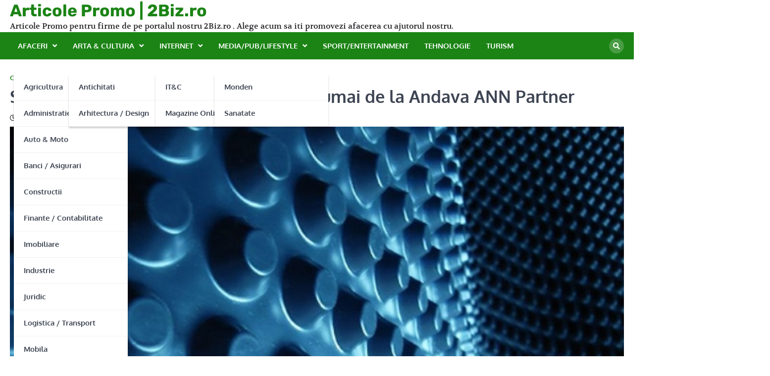

--- FILE ---
content_type: text/html; charset=UTF-8
request_url: https://promo-2biz.ro/servicii-hidroizolatii-membrane-hdpe-numai-de-la-andava-ann-partner/
body_size: 10933
content:
<!doctype html>
<html lang="en-US" prefix="og: https://ogp.me/ns#">
<head>
	<meta charset="UTF-8">
	<meta name="viewport" content="width=device-width, initial-scale=1">
	<link rel="profile" href="https://gmpg.org/xfn/11">

	
<!-- Search Engine Optimization by Rank Math - https://s.rankmath.com/home -->
<title>Servicii hidroizolatii membrane HDPE numai de la Andava ANN Partner - Articole Promo | 2Biz.ro</title>
<meta name="description" content="Servicii hidroizolatii membrane HDPE iti sunt oferite cu profesionalism de catre binecunoscuta firma Andava ANN Partner din Ploiesti. Andava ANN Partner"/>
<meta name="robots" content="follow, index, max-snippet:-1, max-video-preview:-1, max-image-preview:large"/>
<link rel="canonical" href="https://promo-2biz.ro/servicii-hidroizolatii-membrane-hdpe-numai-de-la-andava-ann-partner/" />
<meta property="og:locale" content="en_US" />
<meta property="og:type" content="article" />
<meta property="og:title" content="Servicii hidroizolatii membrane HDPE numai de la Andava ANN Partner - Articole Promo | 2Biz.ro" />
<meta property="og:description" content="Servicii hidroizolatii membrane HDPE iti sunt oferite cu profesionalism de catre binecunoscuta firma Andava ANN Partner din Ploiesti. Andava ANN Partner" />
<meta property="og:url" content="https://promo-2biz.ro/servicii-hidroizolatii-membrane-hdpe-numai-de-la-andava-ann-partner/" />
<meta property="og:site_name" content="Articole Promo | Promo-2Biz.ro" />
<meta property="article:tag" content="Andava ANN Partner" />
<meta property="article:tag" content="HDPE" />
<meta property="article:tag" content="hidroizolatii" />
<meta property="article:tag" content="membrane" />
<meta property="article:tag" content="servicii" />
<meta property="article:section" content="Constructii" />
<meta property="og:updated_time" content="2014-09-12T20:33:50+02:00" />
<meta property="og:image" content="https://promo-2biz.ro/wp-content/uploads/2014/09/Servicii-hidroizolatii-membrane-HDPE-numai-de-la-Andava-ANN-Partner.jpg" />
<meta property="og:image:secure_url" content="https://promo-2biz.ro/wp-content/uploads/2014/09/Servicii-hidroizolatii-membrane-HDPE-numai-de-la-Andava-ANN-Partner.jpg" />
<meta property="og:image:width" content="650" />
<meta property="og:image:height" content="488" />
<meta property="og:image:alt" content="Servicii hidroizolatii membrane HDPE numai de la Andava ANN Partner" />
<meta property="og:image:type" content="image/jpeg" />
<meta property="article:published_time" content="2014-09-12T20:04:51+02:00" />
<meta property="article:modified_time" content="2014-09-12T20:33:50+02:00" />
<meta name="twitter:card" content="summary_large_image" />
<meta name="twitter:title" content="Servicii hidroizolatii membrane HDPE numai de la Andava ANN Partner - Articole Promo | 2Biz.ro" />
<meta name="twitter:description" content="Servicii hidroizolatii membrane HDPE iti sunt oferite cu profesionalism de catre binecunoscuta firma Andava ANN Partner din Ploiesti. Andava ANN Partner" />
<meta name="twitter:image" content="https://promo-2biz.ro/wp-content/uploads/2014/09/Servicii-hidroizolatii-membrane-HDPE-numai-de-la-Andava-ANN-Partner.jpg" />
<script type="application/ld+json" class="rank-math-schema">{"@context":"https://schema.org","@graph":[{"@type":["Person","Organization"],"@id":"https://promo-2biz.ro/#person","name":"admin"},{"@type":"WebSite","@id":"https://promo-2biz.ro/#website","url":"https://promo-2biz.ro","name":"Articole Promo | Promo-2Biz.ro","publisher":{"@id":"https://promo-2biz.ro/#person"},"inLanguage":"en-US"},{"@type":"ImageObject","@id":"https://promo-2biz.ro/wp-content/uploads/2014/09/Servicii-hidroizolatii-membrane-HDPE-numai-de-la-Andava-ANN-Partner.jpg","url":"https://promo-2biz.ro/wp-content/uploads/2014/09/Servicii-hidroizolatii-membrane-HDPE-numai-de-la-Andava-ANN-Partner.jpg","width":"650","height":"488","caption":"Servicii hidroizolatii membrane HDPE numai de la Andava ANN Partner","inLanguage":"en-US"},{"@type":"WebPage","@id":"https://promo-2biz.ro/servicii-hidroizolatii-membrane-hdpe-numai-de-la-andava-ann-partner/#webpage","url":"https://promo-2biz.ro/servicii-hidroizolatii-membrane-hdpe-numai-de-la-andava-ann-partner/","name":"Servicii hidroizolatii membrane HDPE numai de la Andava ANN Partner - Articole Promo | 2Biz.ro","datePublished":"2014-09-12T20:04:51+02:00","dateModified":"2014-09-12T20:33:50+02:00","isPartOf":{"@id":"https://promo-2biz.ro/#website"},"primaryImageOfPage":{"@id":"https://promo-2biz.ro/wp-content/uploads/2014/09/Servicii-hidroizolatii-membrane-HDPE-numai-de-la-Andava-ANN-Partner.jpg"},"inLanguage":"en-US"},{"@type":"Person","@id":"https://promo-2biz.ro/author/","url":"https://promo-2biz.ro/author/","image":{"@type":"ImageObject","@id":"https://secure.gravatar.com/avatar/?s=96&amp;d=mm&amp;r=g","url":"https://secure.gravatar.com/avatar/?s=96&amp;d=mm&amp;r=g","inLanguage":"en-US"}},{"@type":"BlogPosting","headline":"Servicii hidroizolatii membrane HDPE numai de la Andava ANN Partner - Articole Promo | 2Biz.ro","datePublished":"2014-09-12T20:04:51+02:00","dateModified":"2014-09-12T20:33:50+02:00","articleSection":"Constructii","author":{"@id":"https://promo-2biz.ro/author/"},"publisher":{"@id":"https://promo-2biz.ro/#person"},"description":"Servicii hidroizolatii membrane HDPE iti sunt oferite cu profesionalism de catre binecunoscuta firma Andava ANN Partner din Ploiesti. Andava ANN Partner","name":"Servicii hidroizolatii membrane HDPE numai de la Andava ANN Partner - Articole Promo | 2Biz.ro","@id":"https://promo-2biz.ro/servicii-hidroizolatii-membrane-hdpe-numai-de-la-andava-ann-partner/#richSnippet","isPartOf":{"@id":"https://promo-2biz.ro/servicii-hidroizolatii-membrane-hdpe-numai-de-la-andava-ann-partner/#webpage"},"image":{"@id":"https://promo-2biz.ro/wp-content/uploads/2014/09/Servicii-hidroizolatii-membrane-HDPE-numai-de-la-Andava-ANN-Partner.jpg"},"inLanguage":"en-US","mainEntityOfPage":{"@id":"https://promo-2biz.ro/servicii-hidroizolatii-membrane-hdpe-numai-de-la-andava-ann-partner/#webpage"}}]}</script>
<!-- /Rank Math WordPress SEO plugin -->

<link rel="alternate" type="application/rss+xml" title="Articole Promo | 2Biz.ro &raquo; Feed" href="https://promo-2biz.ro/feed/" />
<link rel="alternate" type="application/rss+xml" title="Articole Promo | 2Biz.ro &raquo; Comments Feed" href="https://promo-2biz.ro/comments/feed/" />
<script>
window._wpemojiSettings = {"baseUrl":"https:\/\/s.w.org\/images\/core\/emoji\/14.0.0\/72x72\/","ext":".png","svgUrl":"https:\/\/s.w.org\/images\/core\/emoji\/14.0.0\/svg\/","svgExt":".svg","source":{"concatemoji":"https:\/\/promo-2biz.ro\/wp-includes\/js\/wp-emoji-release.min.js?ver=6.2.8"}};
/*! This file is auto-generated */
!function(e,a,t){var n,r,o,i=a.createElement("canvas"),p=i.getContext&&i.getContext("2d");function s(e,t){p.clearRect(0,0,i.width,i.height),p.fillText(e,0,0);e=i.toDataURL();return p.clearRect(0,0,i.width,i.height),p.fillText(t,0,0),e===i.toDataURL()}function c(e){var t=a.createElement("script");t.src=e,t.defer=t.type="text/javascript",a.getElementsByTagName("head")[0].appendChild(t)}for(o=Array("flag","emoji"),t.supports={everything:!0,everythingExceptFlag:!0},r=0;r<o.length;r++)t.supports[o[r]]=function(e){if(p&&p.fillText)switch(p.textBaseline="top",p.font="600 32px Arial",e){case"flag":return s("\ud83c\udff3\ufe0f\u200d\u26a7\ufe0f","\ud83c\udff3\ufe0f\u200b\u26a7\ufe0f")?!1:!s("\ud83c\uddfa\ud83c\uddf3","\ud83c\uddfa\u200b\ud83c\uddf3")&&!s("\ud83c\udff4\udb40\udc67\udb40\udc62\udb40\udc65\udb40\udc6e\udb40\udc67\udb40\udc7f","\ud83c\udff4\u200b\udb40\udc67\u200b\udb40\udc62\u200b\udb40\udc65\u200b\udb40\udc6e\u200b\udb40\udc67\u200b\udb40\udc7f");case"emoji":return!s("\ud83e\udef1\ud83c\udffb\u200d\ud83e\udef2\ud83c\udfff","\ud83e\udef1\ud83c\udffb\u200b\ud83e\udef2\ud83c\udfff")}return!1}(o[r]),t.supports.everything=t.supports.everything&&t.supports[o[r]],"flag"!==o[r]&&(t.supports.everythingExceptFlag=t.supports.everythingExceptFlag&&t.supports[o[r]]);t.supports.everythingExceptFlag=t.supports.everythingExceptFlag&&!t.supports.flag,t.DOMReady=!1,t.readyCallback=function(){t.DOMReady=!0},t.supports.everything||(n=function(){t.readyCallback()},a.addEventListener?(a.addEventListener("DOMContentLoaded",n,!1),e.addEventListener("load",n,!1)):(e.attachEvent("onload",n),a.attachEvent("onreadystatechange",function(){"complete"===a.readyState&&t.readyCallback()})),(e=t.source||{}).concatemoji?c(e.concatemoji):e.wpemoji&&e.twemoji&&(c(e.twemoji),c(e.wpemoji)))}(window,document,window._wpemojiSettings);
</script>
<style>
img.wp-smiley,
img.emoji {
	display: inline !important;
	border: none !important;
	box-shadow: none !important;
	height: 1em !important;
	width: 1em !important;
	margin: 0 0.07em !important;
	vertical-align: -0.1em !important;
	background: none !important;
	padding: 0 !important;
}
</style>
	<link rel='stylesheet' id='wp-block-library-css' href='https://promo-2biz.ro/wp-includes/css/dist/block-library/style.min.css?ver=6.2.8' media='all' />
<style id='wp-block-library-theme-inline-css'>
.wp-block-audio figcaption{color:#555;font-size:13px;text-align:center}.is-dark-theme .wp-block-audio figcaption{color:hsla(0,0%,100%,.65)}.wp-block-audio{margin:0 0 1em}.wp-block-code{border:1px solid #ccc;border-radius:4px;font-family:Menlo,Consolas,monaco,monospace;padding:.8em 1em}.wp-block-embed figcaption{color:#555;font-size:13px;text-align:center}.is-dark-theme .wp-block-embed figcaption{color:hsla(0,0%,100%,.65)}.wp-block-embed{margin:0 0 1em}.blocks-gallery-caption{color:#555;font-size:13px;text-align:center}.is-dark-theme .blocks-gallery-caption{color:hsla(0,0%,100%,.65)}.wp-block-image figcaption{color:#555;font-size:13px;text-align:center}.is-dark-theme .wp-block-image figcaption{color:hsla(0,0%,100%,.65)}.wp-block-image{margin:0 0 1em}.wp-block-pullquote{border-bottom:4px solid;border-top:4px solid;color:currentColor;margin-bottom:1.75em}.wp-block-pullquote cite,.wp-block-pullquote footer,.wp-block-pullquote__citation{color:currentColor;font-size:.8125em;font-style:normal;text-transform:uppercase}.wp-block-quote{border-left:.25em solid;margin:0 0 1.75em;padding-left:1em}.wp-block-quote cite,.wp-block-quote footer{color:currentColor;font-size:.8125em;font-style:normal;position:relative}.wp-block-quote.has-text-align-right{border-left:none;border-right:.25em solid;padding-left:0;padding-right:1em}.wp-block-quote.has-text-align-center{border:none;padding-left:0}.wp-block-quote.is-large,.wp-block-quote.is-style-large,.wp-block-quote.is-style-plain{border:none}.wp-block-search .wp-block-search__label{font-weight:700}.wp-block-search__button{border:1px solid #ccc;padding:.375em .625em}:where(.wp-block-group.has-background){padding:1.25em 2.375em}.wp-block-separator.has-css-opacity{opacity:.4}.wp-block-separator{border:none;border-bottom:2px solid;margin-left:auto;margin-right:auto}.wp-block-separator.has-alpha-channel-opacity{opacity:1}.wp-block-separator:not(.is-style-wide):not(.is-style-dots){width:100px}.wp-block-separator.has-background:not(.is-style-dots){border-bottom:none;height:1px}.wp-block-separator.has-background:not(.is-style-wide):not(.is-style-dots){height:2px}.wp-block-table{margin:0 0 1em}.wp-block-table td,.wp-block-table th{word-break:normal}.wp-block-table figcaption{color:#555;font-size:13px;text-align:center}.is-dark-theme .wp-block-table figcaption{color:hsla(0,0%,100%,.65)}.wp-block-video figcaption{color:#555;font-size:13px;text-align:center}.is-dark-theme .wp-block-video figcaption{color:hsla(0,0%,100%,.65)}.wp-block-video{margin:0 0 1em}.wp-block-template-part.has-background{margin-bottom:0;margin-top:0;padding:1.25em 2.375em}
</style>
<link rel='stylesheet' id='classic-theme-styles-css' href='https://promo-2biz.ro/wp-includes/css/classic-themes.min.css?ver=6.2.8' media='all' />
<style id='global-styles-inline-css'>
body{--wp--preset--color--black: #000000;--wp--preset--color--cyan-bluish-gray: #abb8c3;--wp--preset--color--white: #ffffff;--wp--preset--color--pale-pink: #f78da7;--wp--preset--color--vivid-red: #cf2e2e;--wp--preset--color--luminous-vivid-orange: #ff6900;--wp--preset--color--luminous-vivid-amber: #fcb900;--wp--preset--color--light-green-cyan: #7bdcb5;--wp--preset--color--vivid-green-cyan: #00d084;--wp--preset--color--pale-cyan-blue: #8ed1fc;--wp--preset--color--vivid-cyan-blue: #0693e3;--wp--preset--color--vivid-purple: #9b51e0;--wp--preset--gradient--vivid-cyan-blue-to-vivid-purple: linear-gradient(135deg,rgba(6,147,227,1) 0%,rgb(155,81,224) 100%);--wp--preset--gradient--light-green-cyan-to-vivid-green-cyan: linear-gradient(135deg,rgb(122,220,180) 0%,rgb(0,208,130) 100%);--wp--preset--gradient--luminous-vivid-amber-to-luminous-vivid-orange: linear-gradient(135deg,rgba(252,185,0,1) 0%,rgba(255,105,0,1) 100%);--wp--preset--gradient--luminous-vivid-orange-to-vivid-red: linear-gradient(135deg,rgba(255,105,0,1) 0%,rgb(207,46,46) 100%);--wp--preset--gradient--very-light-gray-to-cyan-bluish-gray: linear-gradient(135deg,rgb(238,238,238) 0%,rgb(169,184,195) 100%);--wp--preset--gradient--cool-to-warm-spectrum: linear-gradient(135deg,rgb(74,234,220) 0%,rgb(151,120,209) 20%,rgb(207,42,186) 40%,rgb(238,44,130) 60%,rgb(251,105,98) 80%,rgb(254,248,76) 100%);--wp--preset--gradient--blush-light-purple: linear-gradient(135deg,rgb(255,206,236) 0%,rgb(152,150,240) 100%);--wp--preset--gradient--blush-bordeaux: linear-gradient(135deg,rgb(254,205,165) 0%,rgb(254,45,45) 50%,rgb(107,0,62) 100%);--wp--preset--gradient--luminous-dusk: linear-gradient(135deg,rgb(255,203,112) 0%,rgb(199,81,192) 50%,rgb(65,88,208) 100%);--wp--preset--gradient--pale-ocean: linear-gradient(135deg,rgb(255,245,203) 0%,rgb(182,227,212) 50%,rgb(51,167,181) 100%);--wp--preset--gradient--electric-grass: linear-gradient(135deg,rgb(202,248,128) 0%,rgb(113,206,126) 100%);--wp--preset--gradient--midnight: linear-gradient(135deg,rgb(2,3,129) 0%,rgb(40,116,252) 100%);--wp--preset--duotone--dark-grayscale: url('#wp-duotone-dark-grayscale');--wp--preset--duotone--grayscale: url('#wp-duotone-grayscale');--wp--preset--duotone--purple-yellow: url('#wp-duotone-purple-yellow');--wp--preset--duotone--blue-red: url('#wp-duotone-blue-red');--wp--preset--duotone--midnight: url('#wp-duotone-midnight');--wp--preset--duotone--magenta-yellow: url('#wp-duotone-magenta-yellow');--wp--preset--duotone--purple-green: url('#wp-duotone-purple-green');--wp--preset--duotone--blue-orange: url('#wp-duotone-blue-orange');--wp--preset--font-size--small: 13px;--wp--preset--font-size--medium: 20px;--wp--preset--font-size--large: 36px;--wp--preset--font-size--x-large: 42px;--wp--preset--spacing--20: 0.44rem;--wp--preset--spacing--30: 0.67rem;--wp--preset--spacing--40: 1rem;--wp--preset--spacing--50: 1.5rem;--wp--preset--spacing--60: 2.25rem;--wp--preset--spacing--70: 3.38rem;--wp--preset--spacing--80: 5.06rem;--wp--preset--shadow--natural: 6px 6px 9px rgba(0, 0, 0, 0.2);--wp--preset--shadow--deep: 12px 12px 50px rgba(0, 0, 0, 0.4);--wp--preset--shadow--sharp: 6px 6px 0px rgba(0, 0, 0, 0.2);--wp--preset--shadow--outlined: 6px 6px 0px -3px rgba(255, 255, 255, 1), 6px 6px rgba(0, 0, 0, 1);--wp--preset--shadow--crisp: 6px 6px 0px rgba(0, 0, 0, 1);}:where(.is-layout-flex){gap: 0.5em;}body .is-layout-flow > .alignleft{float: left;margin-inline-start: 0;margin-inline-end: 2em;}body .is-layout-flow > .alignright{float: right;margin-inline-start: 2em;margin-inline-end: 0;}body .is-layout-flow > .aligncenter{margin-left: auto !important;margin-right: auto !important;}body .is-layout-constrained > .alignleft{float: left;margin-inline-start: 0;margin-inline-end: 2em;}body .is-layout-constrained > .alignright{float: right;margin-inline-start: 2em;margin-inline-end: 0;}body .is-layout-constrained > .aligncenter{margin-left: auto !important;margin-right: auto !important;}body .is-layout-constrained > :where(:not(.alignleft):not(.alignright):not(.alignfull)){max-width: var(--wp--style--global--content-size);margin-left: auto !important;margin-right: auto !important;}body .is-layout-constrained > .alignwide{max-width: var(--wp--style--global--wide-size);}body .is-layout-flex{display: flex;}body .is-layout-flex{flex-wrap: wrap;align-items: center;}body .is-layout-flex > *{margin: 0;}:where(.wp-block-columns.is-layout-flex){gap: 2em;}.has-black-color{color: var(--wp--preset--color--black) !important;}.has-cyan-bluish-gray-color{color: var(--wp--preset--color--cyan-bluish-gray) !important;}.has-white-color{color: var(--wp--preset--color--white) !important;}.has-pale-pink-color{color: var(--wp--preset--color--pale-pink) !important;}.has-vivid-red-color{color: var(--wp--preset--color--vivid-red) !important;}.has-luminous-vivid-orange-color{color: var(--wp--preset--color--luminous-vivid-orange) !important;}.has-luminous-vivid-amber-color{color: var(--wp--preset--color--luminous-vivid-amber) !important;}.has-light-green-cyan-color{color: var(--wp--preset--color--light-green-cyan) !important;}.has-vivid-green-cyan-color{color: var(--wp--preset--color--vivid-green-cyan) !important;}.has-pale-cyan-blue-color{color: var(--wp--preset--color--pale-cyan-blue) !important;}.has-vivid-cyan-blue-color{color: var(--wp--preset--color--vivid-cyan-blue) !important;}.has-vivid-purple-color{color: var(--wp--preset--color--vivid-purple) !important;}.has-black-background-color{background-color: var(--wp--preset--color--black) !important;}.has-cyan-bluish-gray-background-color{background-color: var(--wp--preset--color--cyan-bluish-gray) !important;}.has-white-background-color{background-color: var(--wp--preset--color--white) !important;}.has-pale-pink-background-color{background-color: var(--wp--preset--color--pale-pink) !important;}.has-vivid-red-background-color{background-color: var(--wp--preset--color--vivid-red) !important;}.has-luminous-vivid-orange-background-color{background-color: var(--wp--preset--color--luminous-vivid-orange) !important;}.has-luminous-vivid-amber-background-color{background-color: var(--wp--preset--color--luminous-vivid-amber) !important;}.has-light-green-cyan-background-color{background-color: var(--wp--preset--color--light-green-cyan) !important;}.has-vivid-green-cyan-background-color{background-color: var(--wp--preset--color--vivid-green-cyan) !important;}.has-pale-cyan-blue-background-color{background-color: var(--wp--preset--color--pale-cyan-blue) !important;}.has-vivid-cyan-blue-background-color{background-color: var(--wp--preset--color--vivid-cyan-blue) !important;}.has-vivid-purple-background-color{background-color: var(--wp--preset--color--vivid-purple) !important;}.has-black-border-color{border-color: var(--wp--preset--color--black) !important;}.has-cyan-bluish-gray-border-color{border-color: var(--wp--preset--color--cyan-bluish-gray) !important;}.has-white-border-color{border-color: var(--wp--preset--color--white) !important;}.has-pale-pink-border-color{border-color: var(--wp--preset--color--pale-pink) !important;}.has-vivid-red-border-color{border-color: var(--wp--preset--color--vivid-red) !important;}.has-luminous-vivid-orange-border-color{border-color: var(--wp--preset--color--luminous-vivid-orange) !important;}.has-luminous-vivid-amber-border-color{border-color: var(--wp--preset--color--luminous-vivid-amber) !important;}.has-light-green-cyan-border-color{border-color: var(--wp--preset--color--light-green-cyan) !important;}.has-vivid-green-cyan-border-color{border-color: var(--wp--preset--color--vivid-green-cyan) !important;}.has-pale-cyan-blue-border-color{border-color: var(--wp--preset--color--pale-cyan-blue) !important;}.has-vivid-cyan-blue-border-color{border-color: var(--wp--preset--color--vivid-cyan-blue) !important;}.has-vivid-purple-border-color{border-color: var(--wp--preset--color--vivid-purple) !important;}.has-vivid-cyan-blue-to-vivid-purple-gradient-background{background: var(--wp--preset--gradient--vivid-cyan-blue-to-vivid-purple) !important;}.has-light-green-cyan-to-vivid-green-cyan-gradient-background{background: var(--wp--preset--gradient--light-green-cyan-to-vivid-green-cyan) !important;}.has-luminous-vivid-amber-to-luminous-vivid-orange-gradient-background{background: var(--wp--preset--gradient--luminous-vivid-amber-to-luminous-vivid-orange) !important;}.has-luminous-vivid-orange-to-vivid-red-gradient-background{background: var(--wp--preset--gradient--luminous-vivid-orange-to-vivid-red) !important;}.has-very-light-gray-to-cyan-bluish-gray-gradient-background{background: var(--wp--preset--gradient--very-light-gray-to-cyan-bluish-gray) !important;}.has-cool-to-warm-spectrum-gradient-background{background: var(--wp--preset--gradient--cool-to-warm-spectrum) !important;}.has-blush-light-purple-gradient-background{background: var(--wp--preset--gradient--blush-light-purple) !important;}.has-blush-bordeaux-gradient-background{background: var(--wp--preset--gradient--blush-bordeaux) !important;}.has-luminous-dusk-gradient-background{background: var(--wp--preset--gradient--luminous-dusk) !important;}.has-pale-ocean-gradient-background{background: var(--wp--preset--gradient--pale-ocean) !important;}.has-electric-grass-gradient-background{background: var(--wp--preset--gradient--electric-grass) !important;}.has-midnight-gradient-background{background: var(--wp--preset--gradient--midnight) !important;}.has-small-font-size{font-size: var(--wp--preset--font-size--small) !important;}.has-medium-font-size{font-size: var(--wp--preset--font-size--medium) !important;}.has-large-font-size{font-size: var(--wp--preset--font-size--large) !important;}.has-x-large-font-size{font-size: var(--wp--preset--font-size--x-large) !important;}
.wp-block-navigation a:where(:not(.wp-element-button)){color: inherit;}
:where(.wp-block-columns.is-layout-flex){gap: 2em;}
.wp-block-pullquote{font-size: 1.5em;line-height: 1.6;}
</style>
<link rel='stylesheet' id='news-center-slick-style-css' href='https://promo-2biz.ro/wp-content/themes/news-center/assets/css/slick.min.css?ver=1.8.1' media='all' />
<link data-minify="1" rel='stylesheet' id='news-center-fontawesome-style-css' href='https://promo-2biz.ro/wp-content/cache/min/1/wp-content/themes/news-center/assets/css/fontawesome.min.css?ver=1684771161' media='all' />
<link data-minify="1" rel='stylesheet' id='news-center-google-fonts-css' href='https://promo-2biz.ro/wp-content/cache/min/1/wp-content/fonts/1b4ea2dbfbca0b94df89604cb1abba9d.css?ver=1700839244' media='all' />
<link data-minify="1" rel='stylesheet' id='news-center-style-css' href='https://promo-2biz.ro/wp-content/cache/min/1/wp-content/themes/news-center/style.css?ver=1684771161' media='all' />
<style id='news-center-style-inline-css'>

    /* Color */
    :root {
        --header-text-color: #1b8415;
    }
    
    /* Typograhpy */
    :root {
        --font-heading: "Volkhov", serif;
        --font-main: -apple-system, BlinkMacSystemFont,"Oxygen", "Segoe UI", Roboto, Oxygen-Sans, Ubuntu, Cantarell, "Helvetica Neue", sans-serif;
    }

    body,
	button, input, select, optgroup, textarea {
        font-family: "Oxygen", serif;
	}

	.site-title a {
        font-family: "Rubik", serif;
	}
    
	.site-description {
        font-family: "Volkhov", serif;
	}
    
</style>
<link data-minify="1" rel='stylesheet' id='universal-news-style-css' href='https://promo-2biz.ro/wp-content/cache/min/1/wp-content/themes/universal-news/style.css?ver=1684771161' media='all' />
<script src='https://promo-2biz.ro/wp-includes/js/jquery/jquery.min.js?ver=3.6.4' id='jquery-core-js' defer></script>
<script src='https://promo-2biz.ro/wp-includes/js/jquery/jquery-migrate.min.js?ver=3.4.0' id='jquery-migrate-js' defer></script>
<link rel="https://api.w.org/" href="https://promo-2biz.ro/wp-json/" /><link rel="alternate" type="application/json" href="https://promo-2biz.ro/wp-json/wp/v2/posts/10703" /><link rel="EditURI" type="application/rsd+xml" title="RSD" href="https://promo-2biz.ro/xmlrpc.php?rsd" />
<link rel="wlwmanifest" type="application/wlwmanifest+xml" href="https://promo-2biz.ro/wp-includes/wlwmanifest.xml" />
<meta name="generator" content="WordPress 6.2.8" />
<link rel='shortlink' href='https://promo-2biz.ro/?p=10703' />
<link rel="alternate" type="application/json+oembed" href="https://promo-2biz.ro/wp-json/oembed/1.0/embed?url=https%3A%2F%2Fpromo-2biz.ro%2Fservicii-hidroizolatii-membrane-hdpe-numai-de-la-andava-ann-partner%2F" />
<link rel="alternate" type="text/xml+oembed" href="https://promo-2biz.ro/wp-json/oembed/1.0/embed?url=https%3A%2F%2Fpromo-2biz.ro%2Fservicii-hidroizolatii-membrane-hdpe-numai-de-la-andava-ann-partner%2F&#038;format=xml" />

<style type="text/css" id="breadcrumb-trail-css">.trail-items li::after {content: "/";}</style>
<!-- ## NXS/OG ## --><!-- ## NXSOGTAGS ## --><!-- ## NXS/OG ## -->
</head>

<body class="post-template-default single single-post postid-10703 single-format-standard wp-embed-responsive no-sidebar right-sidebar">
	<svg xmlns="http://www.w3.org/2000/svg" viewBox="0 0 0 0" width="0" height="0" focusable="false" role="none" style="visibility: hidden; position: absolute; left: -9999px; overflow: hidden;" ><defs><filter id="wp-duotone-dark-grayscale"><feColorMatrix color-interpolation-filters="sRGB" type="matrix" values=" .299 .587 .114 0 0 .299 .587 .114 0 0 .299 .587 .114 0 0 .299 .587 .114 0 0 " /><feComponentTransfer color-interpolation-filters="sRGB" ><feFuncR type="table" tableValues="0 0.49803921568627" /><feFuncG type="table" tableValues="0 0.49803921568627" /><feFuncB type="table" tableValues="0 0.49803921568627" /><feFuncA type="table" tableValues="1 1" /></feComponentTransfer><feComposite in2="SourceGraphic" operator="in" /></filter></defs></svg><svg xmlns="http://www.w3.org/2000/svg" viewBox="0 0 0 0" width="0" height="0" focusable="false" role="none" style="visibility: hidden; position: absolute; left: -9999px; overflow: hidden;" ><defs><filter id="wp-duotone-grayscale"><feColorMatrix color-interpolation-filters="sRGB" type="matrix" values=" .299 .587 .114 0 0 .299 .587 .114 0 0 .299 .587 .114 0 0 .299 .587 .114 0 0 " /><feComponentTransfer color-interpolation-filters="sRGB" ><feFuncR type="table" tableValues="0 1" /><feFuncG type="table" tableValues="0 1" /><feFuncB type="table" tableValues="0 1" /><feFuncA type="table" tableValues="1 1" /></feComponentTransfer><feComposite in2="SourceGraphic" operator="in" /></filter></defs></svg><svg xmlns="http://www.w3.org/2000/svg" viewBox="0 0 0 0" width="0" height="0" focusable="false" role="none" style="visibility: hidden; position: absolute; left: -9999px; overflow: hidden;" ><defs><filter id="wp-duotone-purple-yellow"><feColorMatrix color-interpolation-filters="sRGB" type="matrix" values=" .299 .587 .114 0 0 .299 .587 .114 0 0 .299 .587 .114 0 0 .299 .587 .114 0 0 " /><feComponentTransfer color-interpolation-filters="sRGB" ><feFuncR type="table" tableValues="0.54901960784314 0.98823529411765" /><feFuncG type="table" tableValues="0 1" /><feFuncB type="table" tableValues="0.71764705882353 0.25490196078431" /><feFuncA type="table" tableValues="1 1" /></feComponentTransfer><feComposite in2="SourceGraphic" operator="in" /></filter></defs></svg><svg xmlns="http://www.w3.org/2000/svg" viewBox="0 0 0 0" width="0" height="0" focusable="false" role="none" style="visibility: hidden; position: absolute; left: -9999px; overflow: hidden;" ><defs><filter id="wp-duotone-blue-red"><feColorMatrix color-interpolation-filters="sRGB" type="matrix" values=" .299 .587 .114 0 0 .299 .587 .114 0 0 .299 .587 .114 0 0 .299 .587 .114 0 0 " /><feComponentTransfer color-interpolation-filters="sRGB" ><feFuncR type="table" tableValues="0 1" /><feFuncG type="table" tableValues="0 0.27843137254902" /><feFuncB type="table" tableValues="0.5921568627451 0.27843137254902" /><feFuncA type="table" tableValues="1 1" /></feComponentTransfer><feComposite in2="SourceGraphic" operator="in" /></filter></defs></svg><svg xmlns="http://www.w3.org/2000/svg" viewBox="0 0 0 0" width="0" height="0" focusable="false" role="none" style="visibility: hidden; position: absolute; left: -9999px; overflow: hidden;" ><defs><filter id="wp-duotone-midnight"><feColorMatrix color-interpolation-filters="sRGB" type="matrix" values=" .299 .587 .114 0 0 .299 .587 .114 0 0 .299 .587 .114 0 0 .299 .587 .114 0 0 " /><feComponentTransfer color-interpolation-filters="sRGB" ><feFuncR type="table" tableValues="0 0" /><feFuncG type="table" tableValues="0 0.64705882352941" /><feFuncB type="table" tableValues="0 1" /><feFuncA type="table" tableValues="1 1" /></feComponentTransfer><feComposite in2="SourceGraphic" operator="in" /></filter></defs></svg><svg xmlns="http://www.w3.org/2000/svg" viewBox="0 0 0 0" width="0" height="0" focusable="false" role="none" style="visibility: hidden; position: absolute; left: -9999px; overflow: hidden;" ><defs><filter id="wp-duotone-magenta-yellow"><feColorMatrix color-interpolation-filters="sRGB" type="matrix" values=" .299 .587 .114 0 0 .299 .587 .114 0 0 .299 .587 .114 0 0 .299 .587 .114 0 0 " /><feComponentTransfer color-interpolation-filters="sRGB" ><feFuncR type="table" tableValues="0.78039215686275 1" /><feFuncG type="table" tableValues="0 0.94901960784314" /><feFuncB type="table" tableValues="0.35294117647059 0.47058823529412" /><feFuncA type="table" tableValues="1 1" /></feComponentTransfer><feComposite in2="SourceGraphic" operator="in" /></filter></defs></svg><svg xmlns="http://www.w3.org/2000/svg" viewBox="0 0 0 0" width="0" height="0" focusable="false" role="none" style="visibility: hidden; position: absolute; left: -9999px; overflow: hidden;" ><defs><filter id="wp-duotone-purple-green"><feColorMatrix color-interpolation-filters="sRGB" type="matrix" values=" .299 .587 .114 0 0 .299 .587 .114 0 0 .299 .587 .114 0 0 .299 .587 .114 0 0 " /><feComponentTransfer color-interpolation-filters="sRGB" ><feFuncR type="table" tableValues="0.65098039215686 0.40392156862745" /><feFuncG type="table" tableValues="0 1" /><feFuncB type="table" tableValues="0.44705882352941 0.4" /><feFuncA type="table" tableValues="1 1" /></feComponentTransfer><feComposite in2="SourceGraphic" operator="in" /></filter></defs></svg><svg xmlns="http://www.w3.org/2000/svg" viewBox="0 0 0 0" width="0" height="0" focusable="false" role="none" style="visibility: hidden; position: absolute; left: -9999px; overflow: hidden;" ><defs><filter id="wp-duotone-blue-orange"><feColorMatrix color-interpolation-filters="sRGB" type="matrix" values=" .299 .587 .114 0 0 .299 .587 .114 0 0 .299 .587 .114 0 0 .299 .587 .114 0 0 " /><feComponentTransfer color-interpolation-filters="sRGB" ><feFuncR type="table" tableValues="0.098039215686275 1" /><feFuncG type="table" tableValues="0 0.66274509803922" /><feFuncB type="table" tableValues="0.84705882352941 0.41960784313725" /><feFuncA type="table" tableValues="1 1" /></feComponentTransfer><feComposite in2="SourceGraphic" operator="in" /></filter></defs></svg>	<div id="page" class="site">
		<a class="skip-link screen-reader-text" href="#primary">Skip to content</a>
		<div id="loader">
			<div class="loader-container">
				<div id="preloader" class="style-2">
					<div class="dot"></div>
				</div>
			</div>
		</div><!-- #loader -->
		<header id="masthead" class="site-header">
						<div class="middle-header-part " style="background-image: url('')">
				<div class="ascendoor-wrapper">
					<div class="middle-header-wrapper">
						<div class="site-branding">
														<div class="site-identity">
																<p class="site-title"><a href="https://promo-2biz.ro/" rel="home">Articole Promo | 2Biz.ro</a></p>
																<p class="site-description">Articole Promo pentru firme de pe portalul nostru 2Biz.ro . Alege acum sa iti promovezi afacerea cu ajutorul nostru.</p>
														</div>
					</div><!-- .site-branding -->
									</div>
			</div>
		</div>

		<div class="bottom-header-part-outer">
			<div class="bottom-header-part">
				<div class="ascendoor-wrapper">
					<div class="bottom-header-wrapper">
						<div class="navigation-part">
							<nav id="site-navigation" class="main-navigation">
								<button class="menu-toggle" aria-controls="primary-menu" aria-expanded="false">
									<span></span>
									<span></span>
									<span></span>
								</button>
								<div class="main-navigation-links">
									<div class="menu-meniu-top-container"><ul id="menu-meniu-top" class="menu"><li id="menu-item-347" class="menu-item menu-item-type-taxonomy menu-item-object-category current-post-ancestor menu-item-has-children menu-item-347"><a href="https://promo-2biz.ro/category/afaceri/">Afaceri</a>
<ul class="sub-menu">
	<li id="menu-item-423" class="menu-item menu-item-type-taxonomy menu-item-object-category menu-item-423"><a href="https://promo-2biz.ro/category/afaceri/agricultura/">Agricultura</a></li>
	<li id="menu-item-422" class="menu-item menu-item-type-taxonomy menu-item-object-category menu-item-422"><a href="https://promo-2biz.ro/category/afaceri/administratie-publica/">Administratie Publica</a></li>
	<li id="menu-item-424" class="menu-item menu-item-type-taxonomy menu-item-object-category menu-item-424"><a href="https://promo-2biz.ro/category/afaceri/auto-moto/">Auto &#038; Moto</a></li>
	<li id="menu-item-425" class="menu-item menu-item-type-taxonomy menu-item-object-category menu-item-425"><a href="https://promo-2biz.ro/category/afaceri/banci-asigurari/">Banci / Asigurari</a></li>
	<li id="menu-item-426" class="menu-item menu-item-type-taxonomy menu-item-object-category current-post-ancestor current-menu-parent current-post-parent menu-item-426"><a href="https://promo-2biz.ro/category/afaceri/constructii/">Constructii</a></li>
	<li id="menu-item-427" class="menu-item menu-item-type-taxonomy menu-item-object-category menu-item-427"><a href="https://promo-2biz.ro/category/afaceri/finante-contabilitate/">Finante / Contabilitate</a></li>
	<li id="menu-item-428" class="menu-item menu-item-type-taxonomy menu-item-object-category menu-item-428"><a href="https://promo-2biz.ro/category/afaceri/imobiliare/">Imobiliare</a></li>
	<li id="menu-item-429" class="menu-item menu-item-type-taxonomy menu-item-object-category menu-item-429"><a href="https://promo-2biz.ro/category/afaceri/industrie/">Industrie</a></li>
	<li id="menu-item-430" class="menu-item menu-item-type-taxonomy menu-item-object-category menu-item-430"><a href="https://promo-2biz.ro/category/afaceri/juridic/">Juridic</a></li>
	<li id="menu-item-431" class="menu-item menu-item-type-taxonomy menu-item-object-category menu-item-431"><a href="https://promo-2biz.ro/category/afaceri/logistica-transport/">Logistica / Transport</a></li>
	<li id="menu-item-432" class="menu-item menu-item-type-taxonomy menu-item-object-category menu-item-432"><a href="https://promo-2biz.ro/category/afaceri/mobila/">Mobila</a></li>
	<li id="menu-item-433" class="menu-item menu-item-type-taxonomy menu-item-object-category menu-item-433"><a href="https://promo-2biz.ro/category/afaceri/produse-sanitare/">Produse sanitare</a></li>
	<li id="menu-item-434" class="menu-item menu-item-type-taxonomy menu-item-object-category menu-item-434"><a href="https://promo-2biz.ro/category/afaceri/retail/">Retail</a></li>
</ul>
</li>
<li id="menu-item-435" class="menu-item menu-item-type-taxonomy menu-item-object-category menu-item-has-children menu-item-435"><a href="https://promo-2biz.ro/category/arta-cultura/">Arta &#038; Cultura</a>
<ul class="sub-menu">
	<li id="menu-item-436" class="menu-item menu-item-type-taxonomy menu-item-object-category menu-item-436"><a href="https://promo-2biz.ro/category/arta-cultura/antichitati/">Antichitati</a></li>
	<li id="menu-item-437" class="menu-item menu-item-type-taxonomy menu-item-object-category menu-item-437"><a href="https://promo-2biz.ro/category/arta-cultura/arhitectura-design/">Arhitectura / Design</a></li>
</ul>
</li>
<li id="menu-item-439" class="menu-item menu-item-type-taxonomy menu-item-object-category menu-item-has-children menu-item-439"><a href="https://promo-2biz.ro/category/internet/">Internet</a>
<ul class="sub-menu">
	<li id="menu-item-440" class="menu-item menu-item-type-taxonomy menu-item-object-category menu-item-440"><a href="https://promo-2biz.ro/category/internet/itc/">IT&#038;C</a></li>
	<li id="menu-item-441" class="menu-item menu-item-type-taxonomy menu-item-object-category menu-item-441"><a href="https://promo-2biz.ro/category/internet/magazine-online/">Magazine Online</a></li>
</ul>
</li>
<li id="menu-item-442" class="menu-item menu-item-type-taxonomy menu-item-object-category menu-item-has-children menu-item-442"><a href="https://promo-2biz.ro/category/media-publicitate-lifestyle/">Media/Pub/Lifestyle</a>
<ul class="sub-menu">
	<li id="menu-item-443" class="menu-item menu-item-type-taxonomy menu-item-object-category menu-item-443"><a href="https://promo-2biz.ro/category/media-publicitate-lifestyle/monden/">Monden</a></li>
	<li id="menu-item-444" class="menu-item menu-item-type-taxonomy menu-item-object-category menu-item-444"><a href="https://promo-2biz.ro/category/media-publicitate-lifestyle/sanatate/">Sanatate</a></li>
</ul>
</li>
<li id="menu-item-445" class="menu-item menu-item-type-taxonomy menu-item-object-category menu-item-445"><a href="https://promo-2biz.ro/category/sport-entertainment/">Sport/Entertainment</a></li>
<li id="menu-item-446" class="menu-item menu-item-type-taxonomy menu-item-object-category menu-item-446"><a href="https://promo-2biz.ro/category/tehnologie/">Tehnologie</a></li>
<li id="menu-item-448" class="menu-item menu-item-type-taxonomy menu-item-object-category menu-item-448"><a href="https://promo-2biz.ro/category/turism/">Turism</a></li>
</ul></div>								</div>
							</nav><!-- #site-navigation -->
						</div>
						<div class="header-search">
							<div class="header-search-wrap">
								<a href="#" title="Search" class="header-search-icon">
									<i class="fa fa-search"></i>
								</a>
								<div class="header-search-form">
									<form role="search" method="get" class="search-form" action="https://promo-2biz.ro/">
				<label>
					<span class="screen-reader-text">Search for:</span>
					<input type="search" class="search-field" placeholder="Search &hellip;" value="" name="s" />
				</label>
				<input type="submit" class="search-submit" value="Search" />
			</form>								</div>
							</div>
						</div>
					</div>
				</div>
			</div>
		</div>
	</header><!-- #masthead -->

			<div id="content" class="site-content">
			<div class="ascendoor-wrapper">
				<div class="ascendoor-page">
						<main id="primary" class="site-main">

		
<article id="post-10703" class="post-10703 post type-post status-publish format-standard has-post-thumbnail hentry category-constructii tag-andava-ann-partner tag-hdpe tag-hidroizolatii tag-membrane tag-servicii">
	<div class="mag-post-single">
		<div class="mag-post-detail">
						<div class="mag-post-category">
				<a href="https://promo-2biz.ro/category/afaceri/constructii/">Constructii</a>			</div>
						<header class="entry-header">
				<h1 class="entry-title">Servicii hidroizolatii membrane HDPE numai de la Andava ANN Partner</h1>					<div class="mag-post-meta">
						<span class="post-date"><a href="https://promo-2biz.ro/servicii-hidroizolatii-membrane-hdpe-numai-de-la-andava-ann-partner/" rel="bookmark"><i class="far fa-clock"></i><time class="entry-date published" datetime="2014-09-12T20:04:51+02:00">12/09/2014</time><time class="updated" datetime="2014-09-12T20:33:50+02:00">12/09/2014</time></a></span>					</div>
							</header><!-- .entry-header -->
		</div>
	</div>
	
			<div class="post-thumbnail">
				<img width="650" height="488" src="https://promo-2biz.ro/wp-content/uploads/2014/09/Servicii-hidroizolatii-membrane-HDPE-numai-de-la-Andava-ANN-Partner.jpg" class="attachment-post-thumbnail size-post-thumbnail wp-post-image" alt="Servicii hidroizolatii membrane HDPE numai de la Andava ANN Partner" decoding="async" srcset="https://promo-2biz.ro/wp-content/uploads/2014/09/Servicii-hidroizolatii-membrane-HDPE-numai-de-la-Andava-ANN-Partner.jpg 650w, https://promo-2biz.ro/wp-content/uploads/2014/09/Servicii-hidroizolatii-membrane-HDPE-numai-de-la-Andava-ANN-Partner-300x225.jpg 300w" sizes="(max-width: 650px) 100vw, 650px" />			</div><!-- .post-thumbnail -->

		
	<div class="entry-content">
		<p style="text-align: justify;"><img decoding="async" loading="lazy" class="alignleft size-medium wp-image-10704" alt="Servicii hidroizolatii membrane HDPE numai de la Andava ANN Partner" src="https://promo-2biz.ro/wp-content/uploads/2014/09/Servicii-hidroizolatii-membrane-HDPE-numai-de-la-Andava-ANN-Partner-300x225.jpg" width="300" height="225" srcset="https://promo-2biz.ro/wp-content/uploads/2014/09/Servicii-hidroizolatii-membrane-HDPE-numai-de-la-Andava-ANN-Partner-300x225.jpg 300w, https://promo-2biz.ro/wp-content/uploads/2014/09/Servicii-hidroizolatii-membrane-HDPE-numai-de-la-Andava-ANN-Partner.jpg 650w" sizes="(max-width: 300px) 100vw, 300px" /><strong>Servicii hidroizolatii membrane HDPE</strong> iti sunt oferite cu profesionalism de catre binecunoscuta firma Andava ANN Partner din Ploiesti. Andava ANN Partner executa lucrari de hidroizolatie pentru statiile de epurare, pentru ecologizarea gropilor de gunoi, pentru fundatii de imobile, dar si pentru multe alte domenii unde este nevoie de avantajele membranelor HDPE. Calitatea deosebita a serviciilor oferite de aceasta firma o recomanda cu brio in a o alege partenerul tau de afaceri.</p>
<p style="text-align: justify;">
<h2 style="text-align: justify;"><strong>Servicii hidroizolatii membrane HDPE &#8211; ce reprezinta acestea?</strong></h2>
<p>&nbsp;</p>
<p style="text-align: justify;">Apa, desi este un element atat de vital pentru omenire, prezenta ei nu este dorita intotdeauna, in unele cazuri fiind chiar daunatoare. Asa este si in cazul fundatiilor unei constructii, peretiilor acestora sau a unor constructii speciale cum sunt statiile de epurare sau o groapa de gunoi. In oricare dintre aceste situatii nu ne dorim in nici un caz sa avem infiltratii in pamant, care apoi pot sa ajunga in panza de apa freatica si, in cele din urma, sa o infesteze cu reziduuri toxice.</p>
<p style="text-align: justify;">
Membranele HDPE sunt materiale folosite petru realizarea hidroizolatiilor, izolarea peretilor, pardoselilor, plafoane de cladiri, izolarea verticala a fundatiilor cladirilor si izolarea acoperisurilor.</p>
<p style="text-align: justify;">
Membranele HDPE sunt fabricate din polietilena de densitate mare, avand in compozitie polietilena in procent de 97.5%, negru de fum &#8211; 2.5% si stabilizatori, care realizeaza o buna protectie la UV si rezistenta la imbatranire.</p>
<p style="text-align: justify;">
Aceste membrane sunt fabricate cu grosimi cuprinse intre 0.25 mm si 3 mm, pot fi cu ambele fete netede, cu o fata neteda si una texturata sau ambele fete texturate. Acesti parametrii constructivi ai membranelor le califica pentru realizarea de lucrari de hidroizolatie din cele mai dificile si la obiective unde nu se pot folosi alte materiale.</p>
<p style="text-align: justify;">
<h3 style="text-align: justify;"><strong>Servicii hidroizolatii membrane HDPE – domenii de aplicabilitate</strong></h3>
<p>&nbsp;</p>
<p style="text-align: justify;">Hidroizolatia cu membrane HDPE este folosita cu succes la fundatii. Montata intre fundatie si pamant, ea realizeaza o protejare a peretilor impotriva umiditatii si apelor freatice, dar realizeaza si o protectie impotriva deteriorarilor mecanice.</p>
<p style="text-align: justify;">
Acest tip de membrana realizeaza si o protejare impotriva ciupercilor, mucegaiurilor si a substantelor chimice care se pot intalni in pamant. Constructia speciala a membranei permite <img decoding="async" loading="lazy" class="alignright size-medium wp-image-10708" alt="Servicii hidroizolatii membrane HDPE numai de la Andava ANN Partner1" src="https://promo-2biz.ro/wp-content/uploads/2014/09/Servicii-hidroizolatii-membrane-HDPE-numai-de-la-Andava-ANN-Partner1-300x300.jpg" width="300" height="300" srcset="https://promo-2biz.ro/wp-content/uploads/2014/09/Servicii-hidroizolatii-membrane-HDPE-numai-de-la-Andava-ANN-Partner1-300x300.jpg 300w, https://promo-2biz.ro/wp-content/uploads/2014/09/Servicii-hidroizolatii-membrane-HDPE-numai-de-la-Andava-ANN-Partner1-150x150.jpg 150w, https://promo-2biz.ro/wp-content/uploads/2014/09/Servicii-hidroizolatii-membrane-HDPE-numai-de-la-Andava-ANN-Partner1.jpg 500w" sizes="(max-width: 300px) 100vw, 300px" />realizarea unui sistem de scurgere catre sistemele de drenare si canalizare. Portanta deosebita a membranelor HDPE le face deosebit de utilizate pentru izolarea verticala a peretilor unui imobil aflat in constructie, dar si in renovare. Membrana HDPE este folosita si pentru plafoanele cladirilor, unde realizeaza o protectie suplimentara impotriva umezelii.</p>
<p style="text-align: justify;">
Un important domeniu unde acest tip de membrana isi gaseste aplicabilitatea este cel al lucrarii de hidroizolatie a statiilor de epurare si ecologizarea gropilor de gunoi. Apeland la serviciile de hidroizolare cu memebrane HDPE oferite de firma Andava ANN Partner din Ploiesti vei beneficia de o lucrare executata cu un deosebit profesionalism, la preturi de avantajoase pentru tine.</p>
<p style="text-align: justify;">
Membranele HDPE sunt rezistente, asigurand o protectie ridicata impotriva infiltratiilor de apa. Profesionistii acestei firme sunt recunoscuti pentru lucrarile executate cu profesionalism, lucrarile fiind de calitate superioara. Colaborand cu firma Andava ANN Partner din Ploiesti vei avea certitudinea unui lucru bine facut, la preturi foarte avantajoase pentru tine.</p>
<p style="text-align: justify;">Daca vrei sa ai parte de calitate, alege <a href="http://www.andavapartner.ro/" target="_blank" rel="noopener">servicii hidroizolatii membrane HDPE</a> de la Andava ANN Partner. Ai nevoie de informatii suplimentare despre firma si serviciile <a href="https://www.2biz.ro/servicii-hidroizolatii-membrane-hdpe-sf" target="_blank" rel="noopener">Andava ANN Partner</a>? Pentru detalii, suna la numarul 0724-023.200 sau trimite un e-mail pe adresa office@andavapartner.ro.</p>
<p style="text-align: justify;"><strong>Articol oferit de 2biz.ro.</strong></p>
	</div><!-- .entry-content -->

	<footer class="entry-footer">
		<span class="tags-links">Tagged <a href="https://promo-2biz.ro/tag/andava-ann-partner/" rel="tag">Andava ANN Partner</a>, <a href="https://promo-2biz.ro/tag/hdpe/" rel="tag">HDPE</a>, <a href="https://promo-2biz.ro/tag/hidroizolatii/" rel="tag">hidroizolatii</a>, <a href="https://promo-2biz.ro/tag/membrane/" rel="tag">membrane</a>, <a href="https://promo-2biz.ro/tag/servicii/" rel="tag">servicii</a></span>	</footer><!-- .entry-footer -->

				<div class="ascendoor-author-box">
				<div class="author-img">
					<img src="https://secure.gravatar.com/avatar/?s=120&#038;d=mm&#038;r=g" alt="">
				</div>
				<div class="author-details">
					<h3 class="author-name"></h3>
					<p class="author-description">
											</p>
				</div>
			</div>
			
</article><!-- #post-10703 -->

	<nav class="navigation post-navigation" aria-label="Posts">
		<h2 class="screen-reader-text">Post navigation</h2>
		<div class="nav-links"><div class="nav-previous"><a href="https://promo-2biz.ro/protehnicus-ofera-sisteme-de-videointerfonie/" rel="prev"><span>&#10229;</span> <span class="nav-title">ProTehnicus ofera sisteme de videointerfonie!</span></a></div><div class="nav-next"><a href="https://promo-2biz.ro/ideal-fishing-ofera-articole-de-pescuit-pentru-pasionati/" rel="next"><span class="nav-title">Ideal Fishing ofera articole de pescuit pentru pasionati!</span> <span>&#10230;</span></a></div></div>
	</nav>					<div class="related-posts">
													<h2>Related Posts</h2>
							<div class="row">
																	<div>
										<article id="post-15503" class="post-15503 post type-post status-publish format-standard has-post-thumbnail hentry category-constructii tag-scule-pneumatice">
											
			<div class="post-thumbnail">
				<img width="590" height="393" src="https://promo-2biz.ro/wp-content/uploads/2015/12/scule-pneumatice.jpg" class="attachment-post-thumbnail size-post-thumbnail wp-post-image" alt="scule pneumatice" decoding="async" loading="lazy" srcset="https://promo-2biz.ro/wp-content/uploads/2015/12/scule-pneumatice.jpg 590w, https://promo-2biz.ro/wp-content/uploads/2015/12/scule-pneumatice-300x199.jpg 300w" sizes="(max-width: 590px) 100vw, 590px" />			</div><!-- .post-thumbnail -->

													<header class="entry-header">
												<h5 class="entry-title"><a href="https://promo-2biz.ro/scule-peneumatice-de-inalta-calitate-si-la-raport-calitate-pret-gasesti-doar-la-facility-distrib/" rel="bookmark">Scule peneumatice de inalta calitate si la un raport calitate-pret, gasesti doar la Facility Distrib!</a></h5>											</header><!-- .entry-header -->
											<div class="entry-content">
												<p>Esti in cautarea unor scule pneumatice de inalta calitate si la preturi avantajoase? Facility Distrib iti vine in ajutor cu&hellip;</p>
											</div><!-- .entry-content -->
										</article>
									</div>
																		<div>
										<article id="post-6004" class="post-6004 post type-post status-publish format-standard has-post-thumbnail hentry category-constructii tag-constructii-2 tag-craiova tag-hala tag-metalice tag-sere tag-solare">
											
			<div class="post-thumbnail">
				<img width="800" height="600" src="https://promo-2biz.ro/wp-content/uploads/2013/11/Metalkraft-5-pasi-importanti-in-realizarea-unui-solar.jpg" class="attachment-post-thumbnail size-post-thumbnail wp-post-image" alt="Metalkraft: 5 pasi importanti in realizarea unui solar" decoding="async" loading="lazy" srcset="https://promo-2biz.ro/wp-content/uploads/2013/11/Metalkraft-5-pasi-importanti-in-realizarea-unui-solar.jpg 800w, https://promo-2biz.ro/wp-content/uploads/2013/11/Metalkraft-5-pasi-importanti-in-realizarea-unui-solar-300x225.jpg 300w" sizes="(max-width: 800px) 100vw, 800px" />			</div><!-- .post-thumbnail -->

													<header class="entry-header">
												<h5 class="entry-title"><a href="https://promo-2biz.ro/metalkraft-5-pasi-importanti-realizarea-unui-solar/" rel="bookmark">Metalkraft: 5 pasi importanti in realizarea unui solar</a></h5>											</header><!-- .entry-header -->
											<div class="entry-content">
												<p>Te-ai gandit sa-ti incerci norocul, asa cum si l-au incercat multi alti romani si chiar au reusit, prin deschiderea unei&hellip;</p>
											</div><!-- .entry-content -->
										</article>
									</div>
																		<div>
										<article id="post-10809" class="post-10809 post type-post status-publish format-standard has-post-thumbnail hentry category-constructii tag-constructii-2 tag-protectie tag-rezistenta tag-rom-tech-grup tag-solutii-tratare-lemn">
											
			<div class="post-thumbnail">
				<img width="639" height="381" src="https://promo-2biz.ro/wp-content/uploads/2014/09/tratamentul_lemnului.jpg" class="attachment-post-thumbnail size-post-thumbnail wp-post-image" alt="solutii tratare lemn" decoding="async" loading="lazy" srcset="https://promo-2biz.ro/wp-content/uploads/2014/09/tratamentul_lemnului.jpg 639w, https://promo-2biz.ro/wp-content/uploads/2014/09/tratamentul_lemnului-300x178.jpg 300w" sizes="(max-width: 639px) 100vw, 639px" />			</div><!-- .post-thumbnail -->

													<header class="entry-header">
												<h5 class="entry-title"><a href="https://promo-2biz.ro/rom-tech-grup-lider-solutii-tratare-lemn/" rel="bookmark">Rom Tech Grup-Lider in solutii tratare lemn</a></h5>											</header><!-- .entry-header -->
											<div class="entry-content">
												<p>Este ieftin in comparatie cu restul materialelor de constructie, este un bun izolator termic, usor de prelucrat si deosebit de&hellip;</p>
											</div><!-- .entry-content -->
										</article>
									</div>
																</div>
												</div>
					
	</main><!-- #main -->
			</div>
		</div>
	</div><!-- #content -->

</div><!-- #page -->

	<footer id="colophon" class="site-footer">
				<div class="site-footer-bottom">
			<div class="ascendoor-wrapper">
				<div class="site-footer-bottom-wrapper">
					<div class="site-info">
											</div><!-- .site-info -->
				</div>
			</div>
		</div>
	</footer><!-- #colophon -->
	
	<script data-minify="1" src='https://promo-2biz.ro/wp-content/cache/min/1/wp-content/themes/news-center/assets/js/navigation.js?ver=1684771161' id='news-center-navigation-script-js' defer></script>
<script src='https://promo-2biz.ro/wp-content/themes/news-center/assets/js/slick.min.js?ver=1.8.1' id='news-center-slick-script-js' defer></script>
<script src='https://promo-2biz.ro/wp-content/themes/news-center/assets/js/jquery.marquee.min.js?ver=1.6.0' id='news-center-marquee-script-js' defer></script>
<script src='https://promo-2biz.ro/wp-content/themes/news-center/assets/js/custom.min.js?ver=1.0.5' id='news-center-custom-script-js' defer></script>

	</body>
</html>


--- FILE ---
content_type: text/css; charset=utf-8
request_url: https://promo-2biz.ro/wp-content/cache/min/1/wp-content/themes/universal-news/style.css?ver=1684771161
body_size: 843
content:
:root{--primary-color:#1b8415}.banner-section.banner-section-style-3 .banner-section-wrapper{display:grid;grid-gap:10px;grid-template-columns:repeat(4,1fr)}@media (max-width:768px){.banner-section.banner-section-style-3 .banner-section-wrapper{grid-template-columns:repeat(2,1fr)}}@media (max-width:480px){.banner-section.banner-section-style-3 .banner-section-wrapper{display:flex;flex-direction:column;gap:10px}}.banner-section.banner-section-style-3 .banner-section-wrapper .slider-part:nth-child(1){grid-column:span 2;grid-row:span 2;width:100%}.banner-section.banner-section-style-3 .banner-section-wrapper .slider-part:nth-child(1) .mag-post-single{min-height:450px}@media (max-width:480px){.banner-section.banner-section-style-3 .banner-section-wrapper .slider-part:nth-child(1) .mag-post-single{min-height:350px}}.banner-section.banner-section-style-3 .banner-section-wrapper .slider-part:nth-child(1) .mag-post-single .mag-post-detail .mag-post-title{font-size:var(--font-size-md)}.banner-section.banner-section-style-3 .banner-section-wrapper .banner-gird-single:nth-child(3){grid-row:span 2}.magazine-carousel-slider-navigation .slick-arrow{visibility:visible;opacity:1}.magazine-grid-section.style-2 .magazine-grid-section-wrapper{grid-template-columns:repeat(4,1fr)}@media (max-width:600px){.magazine-grid-section.style-2 .magazine-grid-section-wrapper{grid-template-columns:repeat(2,1fr)}}@media (max-width:480px){.magazine-grid-section.style-2 .magazine-grid-section-wrapper{grid-template-columns:repeat(1,1fr)}}.magazine-grid-section.style-2 .magazine-grid-section-wrapper .mag-post-single:nth-child(1),.magazine-grid-section.style-2 .magazine-grid-section-wrapper .mag-post-single:nth-child(2){grid-column:span 2}@media (max-width:600px){.magazine-grid-section.style-2 .magazine-grid-section-wrapper .mag-post-single:nth-child(1),.magazine-grid-section.style-2 .magazine-grid-section-wrapper .mag-post-single:nth-child(2){grid-column:span 1}}.main-widget-section-wrap:not(.no-frontpage-sidebar) .primary-widgets-section .magazine-grid-section.style-2 .magazine-grid-section-wrapper{grid-template-columns:repeat(6,1fr)}@media (max-width:600px){.main-widget-section-wrap:not(.no-frontpage-sidebar) .primary-widgets-section .magazine-grid-section.style-2 .magazine-grid-section-wrapper{grid-template-columns:repeat(2,1fr)}}@media (max-width:480px){.main-widget-section-wrap:not(.no-frontpage-sidebar) .primary-widgets-section .magazine-grid-section.style-2 .magazine-grid-section-wrapper{grid-template-columns:repeat(1,1fr)}}.main-widget-section-wrap:not(.no-frontpage-sidebar) .primary-widgets-section .magazine-grid-section.style-2 .magazine-grid-section-wrapper .mag-post-single{grid-column:span 2}@media (max-width:600px){.main-widget-section-wrap:not(.no-frontpage-sidebar) .primary-widgets-section .magazine-grid-section.style-2 .magazine-grid-section-wrapper .mag-post-single{grid-column:span 1}}.main-widget-section-wrap:not(.no-frontpage-sidebar) .primary-widgets-section .magazine-grid-section.style-2 .magazine-grid-section-wrapper .mag-post-single:nth-child(2),.main-widget-section-wrap:not(.no-frontpage-sidebar) .primary-widgets-section .magazine-grid-section.style-2 .magazine-grid-section-wrapper .mag-post-single:nth-child(1){grid-column:span 3}@media (max-width:600px){.main-widget-section-wrap:not(.no-frontpage-sidebar) .primary-widgets-section .magazine-grid-section.style-2 .magazine-grid-section-wrapper .mag-post-single:nth-child(2),.main-widget-section-wrap:not(.no-frontpage-sidebar) .primary-widgets-section .magazine-grid-section.style-2 .magazine-grid-section-wrapper .mag-post-single:nth-child(1){grid-column:span 1}}aside#secondary.widget-area .magazine-grid-section.style-2 .magazine-grid-section-wrapper,.footer-widget-single .magazine-grid-section.style-2 .magazine-grid-section-wrapper,.secondary-widgets-section .magazine-grid-section.style-2 .magazine-grid-section-wrapper{grid-template-columns:repeat(1,1fr)}aside#secondary.widget-area .magazine-grid-section.style-2 .magazine-grid-section-wrapper .mag-post-single:nth-child(1),aside#secondary.widget-area .magazine-grid-section.style-2 .magazine-grid-section-wrapper .mag-post-single:nth-child(2),.footer-widget-single .magazine-grid-section.style-2 .magazine-grid-section-wrapper .mag-post-single:nth-child(1),.footer-widget-single .magazine-grid-section.style-2 .magazine-grid-section-wrapper .mag-post-single:nth-child(2),.secondary-widgets-section .magazine-grid-section.style-2 .magazine-grid-section-wrapper .mag-post-single:nth-child(1),.secondary-widgets-section .magazine-grid-section.style-2 .magazine-grid-section-wrapper .mag-post-single:nth-child(2){grid-column:span 1}.magazine-tile-list-section.style-2 .magazine-tile-list-section-wrapper{grid-template-columns:repeat(3,1fr)}@media (max-width:600px){.magazine-tile-list-section.style-2 .magazine-tile-list-section-wrapper{grid-template-columns:repeat(1,1fr)}}.magazine-tile-list-section.style-2 .magazine-tile-list-section-wrapper .mag-post-single:not(:first-child) .mag-post-img{display:none}.magazine-tile-list-section.style-2 .magazine-tile-list-section-wrapper .mag-post-single:not(:first-child) .mag-post-detail{padding:15px;background:var(--light-bg-color);border-radius:5px;width:100%}.magazine-tile-list-section.style-2 .magazine-tile-list-section-wrapper .mag-post-single:first-child{grid-row:1/4;grid-column:1/3}@media (max-width:600px){.magazine-tile-list-section.style-2 .magazine-tile-list-section-wrapper .mag-post-single:first-child{grid-column:span 1;grid-row:span 1}}@media (max-width:480px){.magazine-tile-list-section.style-2 .magazine-tile-list-section-wrapper .mag-post-single:first-child .mag-post-excerpt{display:none}}@media (max-width:480px){.magazine-tile-list-section.style-2 .magazine-tile-list-section-wrapper .mag-post-single.list-design .mag-post-category,.magazine-tile-list-section.style-2 .magazine-tile-list-section-wrapper .mag-post-single.list-design .mag-post-excerpt{display:none}}@media (max-width:768px){.main-widget-section-wrap:not(.no-frontpage-sidebar) .primary-widgets-section .magazine-tile-list-section.style-2 .magazine-tile-list-section-wrapper{grid-template-columns:repeat(1,1fr)}.main-widget-section-wrap:not(.no-frontpage-sidebar) .primary-widgets-section .magazine-tile-list-section.style-2 .magazine-tile-list-section-wrapper .mag-post-single:first-child{grid-row:span 1;grid-column:span 1}}aside#secondary.widget-area .magazine-tile-list-section.style-2 .magazine-tile-list-section-wrapper,.footer-widget-single .magazine-tile-list-section.style-2 .magazine-tile-list-section-wrapper,.secondary-widgets-section .magazine-tile-list-section.style-2 .magazine-tile-list-section-wrapper{grid-template-columns:repeat(1,1fr)}aside#secondary.widget-area .magazine-tile-list-section.style-2 .magazine-tile-list-section-wrapper .mag-post-single:first-child,.footer-widget-single .magazine-tile-list-section.style-2 .magazine-tile-list-section-wrapper .mag-post-single:first-child,.secondary-widgets-section .magazine-tile-list-section.style-2 .magazine-tile-list-section-wrapper .mag-post-single:first-child{grid-row:span 1;grid-column:span 1}aside#secondary.widget-area .magazine-tile-list-section.style-2 .magazine-tile-list-section-wrapper .mag-post-single:first-child .mag-post-excerpt,.footer-widget-single .magazine-tile-list-section.style-2 .magazine-tile-list-section-wrapper .mag-post-single:first-child .mag-post-excerpt,.secondary-widgets-section .magazine-tile-list-section.style-2 .magazine-tile-list-section-wrapper .mag-post-single:first-child .mag-post-excerpt{display:none}aside#secondary.widget-area .magazine-tile-list-section.style-2 .magazine-tile-list-section-wrapper .mag-post-single,.footer-widget-single .magazine-tile-list-section.style-2 .magazine-tile-list-section-wrapper .mag-post-single,.secondary-widgets-section .magazine-tile-list-section.style-2 .magazine-tile-list-section-wrapper .mag-post-single{grid-column:span 1}aside#secondary.widget-area .magazine-tile-list-section.style-2 .magazine-tile-list-section-wrapper .mag-post-single.list-design .mag-post-title,.footer-widget-single .magazine-tile-list-section.style-2 .magazine-tile-list-section-wrapper .mag-post-single.list-design .mag-post-title,.secondary-widgets-section .magazine-tile-list-section.style-2 .magazine-tile-list-section-wrapper .mag-post-single.list-design .mag-post-title{font-size:var(--font-size-sm)}.footer-widget-single .magazine-tile-list-section.style-2 .magazine-tile-list-section-wrapper{grid-template-columns:repeat(1,1fr)}.footer-widget-single .magazine-tile-list-section.style-2 .magazine-tile-list-section-wrapper .mag-post-single:first-child{grid-row:span 1;grid-column:span 1}.footer-widget-single .magazine-tile-list-section.style-2 .magazine-tile-list-section-wrapper .mag-post-single:first-child .mag-post-excerpt{display:none}.footer-widget-single .magazine-tile-list-section.style-2 .magazine-tile-list-section-wrapper .mag-post-single:not(:first-child) .mag-post-detail{background:#1e2a40}.magazine-tile-section.style-2 .magazine-tile-section-wrapper{grid-template-columns:repeat(6,1fr)}@media (max-width:767px){.magazine-tile-section.style-2 .magazine-tile-section-wrapper{grid-template-columns:repeat(2,1fr)}}@media (max-width:480px){.magazine-tile-section.style-2 .magazine-tile-section-wrapper{grid-template-columns:repeat(1,1fr)}}.magazine-tile-section.style-2 .magazine-tile-section-wrapper .mag-post-single{grid-column:span 2}@media (max-width:480px){.magazine-tile-section.style-2 .magazine-tile-section-wrapper .mag-post-single{grid-column:span 1}}.magazine-tile-section.style-2 .magazine-tile-section-wrapper .mag-post-single:first-child{grid-row:span 2;grid-column:span 3}@media (max-width:480px){.magazine-tile-section.style-2 .magazine-tile-section-wrapper .mag-post-single:first-child{grid-column:span 1;grid-row:span 1}}@media (min-width:481px){.magazine-tile-section.style-2 .magazine-tile-section-wrapper .mag-post-single:first-child .mag-post-detail .mag-post-title{font-size:var(--font-size-md)}}.magazine-tile-section.style-2 .magazine-tile-section-wrapper .mag-post-single:nth-child(3),.magazine-tile-section.style-2 .magazine-tile-section-wrapper .mag-post-single:nth-child(2){grid-column:span 3}@media (max-width:480px){.magazine-tile-section.style-2 .magazine-tile-section-wrapper .mag-post-single:nth-child(3),.magazine-tile-section.style-2 .magazine-tile-section-wrapper .mag-post-single:nth-child(2){grid-column:span 1}}@media (min-width:481px){.magazine-tile-section.style-2 .magazine-tile-section-wrapper .mag-post-single:nth-child(3) .mag-post-detail .mag-post-title,.magazine-tile-section.style-2 .magazine-tile-section-wrapper .mag-post-single:nth-child(2) .mag-post-detail .mag-post-title{font-size:var(--font-size-md)}}.main-widget-section-wrap:not(.no-frontpage-sidebar) .primary-widgets-section .magazine-tile-section.style-2 .magazine-tile-section-wrapper{grid-template-columns:repeat(6,1fr)}@media (max-width:767px){.main-widget-section-wrap:not(.no-frontpage-sidebar) .primary-widgets-section .magazine-tile-section.style-2 .magazine-tile-section-wrapper{grid-template-columns:repeat(2,1fr)}}@media (max-width:480px){.main-widget-section-wrap:not(.no-frontpage-sidebar) .primary-widgets-section .magazine-tile-section.style-2 .magazine-tile-section-wrapper{grid-template-columns:repeat(1,1fr)}}@media (max-width:480px){.main-widget-section-wrap:not(.no-frontpage-sidebar) .primary-widgets-section .magazine-tile-section.style-2 .magazine-tile-section-wrapper .mag-post-single{grid-column:span 1}}@media (max-width:480px){.main-widget-section-wrap:not(.no-frontpage-sidebar) .primary-widgets-section .magazine-tile-section.style-2 .magazine-tile-section-wrapper .mag-post-single:first-child{grid-column:span 1;grid-row:span 1}}@media (max-width:480px){.main-widget-section-wrap:not(.no-frontpage-sidebar) .primary-widgets-section .magazine-tile-section.style-2 .magazine-tile-section-wrapper .mag-post-single:nth-child(3),.main-widget-section-wrap:not(.no-frontpage-sidebar) .primary-widgets-section .magazine-tile-section.style-2 .magazine-tile-section-wrapper .mag-post-single:nth-child(2){grid-column:span 1}}aside#secondary.widget-area .magazine-tile-section.style-2 .magazine-tile-section-wrapper,.footer-widget-single .magazine-tile-section.style-2 .magazine-tile-section-wrapper,.secondary-widgets-section .magazine-tile-section.style-2 .magazine-tile-section-wrapper{grid-template-columns:repeat(1,1fr)}aside#secondary.widget-area .magazine-tile-section.style-2 .magazine-tile-section-wrapper .mag-post-single,.footer-widget-single .magazine-tile-section.style-2 .magazine-tile-section-wrapper .mag-post-single,.secondary-widgets-section .magazine-tile-section.style-2 .magazine-tile-section-wrapper .mag-post-single{grid-column:span 1}aside#secondary.widget-area .magazine-tile-section.style-2 .magazine-tile-section-wrapper .mag-post-single:first-child,.footer-widget-single .magazine-tile-section.style-2 .magazine-tile-section-wrapper .mag-post-single:first-child,.secondary-widgets-section .magazine-tile-section.style-2 .magazine-tile-section-wrapper .mag-post-single:first-child{grid-row:span 1;grid-column:span 1}aside#secondary.widget-area .magazine-tile-section.style-2 .magazine-tile-section-wrapper .mag-post-single:first-child .mag-post-detail .mag-post-title,.footer-widget-single .magazine-tile-section.style-2 .magazine-tile-section-wrapper .mag-post-single:first-child .mag-post-detail .mag-post-title,.secondary-widgets-section .magazine-tile-section.style-2 .magazine-tile-section-wrapper .mag-post-single:first-child .mag-post-detail .mag-post-title{font-size:var(--font-size-base)}aside#secondary.widget-area .magazine-tile-section.style-2 .magazine-tile-section-wrapper .mag-post-single:nth-child(3),aside#secondary.widget-area .magazine-tile-section.style-2 .magazine-tile-section-wrapper .mag-post-single:nth-child(2),.footer-widget-single .magazine-tile-section.style-2 .magazine-tile-section-wrapper .mag-post-single:nth-child(3),.footer-widget-single .magazine-tile-section.style-2 .magazine-tile-section-wrapper .mag-post-single:nth-child(2),.secondary-widgets-section .magazine-tile-section.style-2 .magazine-tile-section-wrapper .mag-post-single:nth-child(3),.secondary-widgets-section .magazine-tile-section.style-2 .magazine-tile-section-wrapper .mag-post-single:nth-child(2){grid-column:span 1}aside#secondary.widget-area .magazine-tile-section.style-2 .magazine-tile-section-wrapper .mag-post-single:nth-child(3) .mag-post-detail .mag-post-title,aside#secondary.widget-area .magazine-tile-section.style-2 .magazine-tile-section-wrapper .mag-post-single:nth-child(2) .mag-post-detail .mag-post-title,.footer-widget-single .magazine-tile-section.style-2 .magazine-tile-section-wrapper .mag-post-single:nth-child(3) .mag-post-detail .mag-post-title,.footer-widget-single .magazine-tile-section.style-2 .magazine-tile-section-wrapper .mag-post-single:nth-child(2) .mag-post-detail .mag-post-title,.secondary-widgets-section .magazine-tile-section.style-2 .magazine-tile-section-wrapper .mag-post-single:nth-child(3) .mag-post-detail .mag-post-title,.secondary-widgets-section .magazine-tile-section.style-2 .magazine-tile-section-wrapper .mag-post-single:nth-child(2) .mag-post-detail .mag-post-title{font-size:var(--font-size-base)}